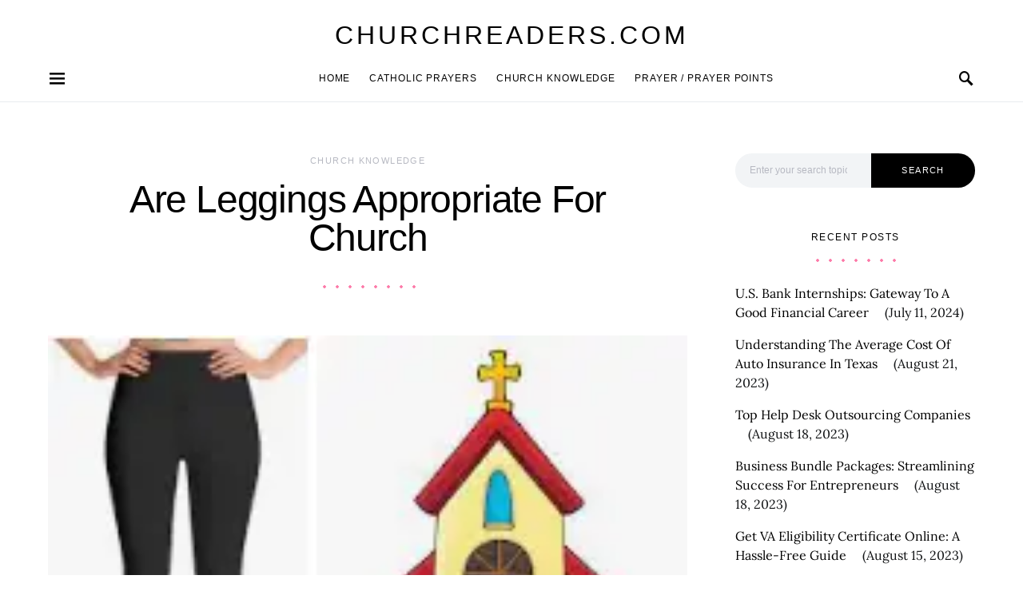

--- FILE ---
content_type: text/html; charset=utf-8
request_url: https://www.google.com/recaptcha/api2/aframe
body_size: 266
content:
<!DOCTYPE HTML><html><head><meta http-equiv="content-type" content="text/html; charset=UTF-8"></head><body><script nonce="lS87D5AnyZZAyuLakOmbhg">/** Anti-fraud and anti-abuse applications only. See google.com/recaptcha */ try{var clients={'sodar':'https://pagead2.googlesyndication.com/pagead/sodar?'};window.addEventListener("message",function(a){try{if(a.source===window.parent){var b=JSON.parse(a.data);var c=clients[b['id']];if(c){var d=document.createElement('img');d.src=c+b['params']+'&rc='+(localStorage.getItem("rc::a")?sessionStorage.getItem("rc::b"):"");window.document.body.appendChild(d);sessionStorage.setItem("rc::e",parseInt(sessionStorage.getItem("rc::e")||0)+1);localStorage.setItem("rc::h",'1763003751631');}}}catch(b){}});window.parent.postMessage("_grecaptcha_ready", "*");}catch(b){}</script></body></html>